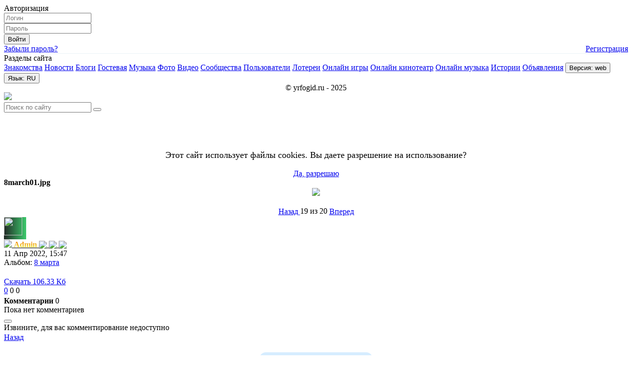

--- FILE ---
content_type: text/html;charset=UTF-8
request_url: https://yrfogid.ru/m/photos/show/?id=110
body_size: 8108
content:

<!DOCTYPE html>        
<html lang="ru">
    
<head>
    <link rel="icon" href="https://yrfogid.ru/favicon.ico" type="image/x-icon">
    <!-- Yandex.Metrika counter -->
<script type="text/javascript" >
   (function(m,e,t,r,i,k,a){m[i]=m[i]||function(){(m[i].a=m[i].a||[]).push(arguments)};
   m[i].l=1*new Date();k=e.createElement(t),a=e.getElementsByTagName(t)[0],k.async=1,k.src=r,a.parentNode.insertBefore(k,a)})
   (window, document, "script", "https://mc.yandex.ru/metrika/tag.js", "ym");

   ym(88012455, "init", {
        clickmap:true,
        trackLinks:true,
        accurateTrackBounce:true
   });
</script>
<noscript><div><img src="https://mc.yandex.ru/watch/88012455" style="position:absolute; left:-9999px;" alt="" /></div></noscript>
<!-- /Yandex.Metrika counter -->
<meta charset="UTF-8">
<meta http-equiv="X-UA-Compatible" content="IE=edge">
<meta name="description" content="Загружайте фото, просматривайте фото пользователей, найдите понравившихся людей по фото на нашем сайте yrfogid.ru">
<meta name="keywords" content="Екатерибург,урал,урфо,знакомства,общение,загрузки,сообщества,екб,екад,верификация,игры,программы,скрипты,поддержка,помощь,интересное,бесплатное,халява,фильмы,кинотеатр, ">
<meta name="theme-color" content="#AFDEFF">  
<link rel="stylesheet" href="/system/AJAX/AlphaPlayer/audio/style.css">
<link rel="stylesheet" href="/style/version/web/dialog_modal.css" type="text/css" />
    
<link rel="shortcut icon" href="/style/version/web/favicon/favicon.ico?v=1.9.7_1751095062" />
<link rel="stylesheet" href="/style/version/web/styles.css?v=1.9.7_1751095062" type="text/css" />
<link rel="stylesheet" href="/style/font-awesome/font-awesome.css?v=1.9.7_1751095062">
  
<link rel="stylesheet" href="/style/css/AlphaVisualPhotos.css?v=1.9.7_1751095062"><link rel="stylesheet" href="/style/css/color_avatar.css?v=1.9.7_1751095062"><link rel="stylesheet" href="/style/css/css.css?v=1.9.7_1751095062"><link rel="stylesheet" href="/style/css/dating.css?v=1.9.7_1751095062"><link rel="stylesheet" href="/style/css/dialog_modal.css?v=1.9.7_1751095062"><link rel="stylesheet" href="/style/css/img_show.css?v=1.9.7_1751095062"><link rel="stylesheet" href="/style/css/notifications.css?v=1.9.7_1751095062"><link rel="stylesheet" href="/style/css/nw.css?v=1.9.7_1751095062"><link rel="stylesheet" href="/style/css/reaction.css?v=1.9.7_1751095062"><link rel="stylesheet" href="/style/css/shrift.css?v=1.9.7_1751095062"><link rel="stylesheet" href="/style/css/stories.css?v=1.9.7_1751095062"><link rel="stylesheet" href="/style/css/voices.css?v=1.9.7_1751095062"><link rel="stylesheet" href="/style/css/wall.css?v=1.9.7_1751095062">
<div id='AVP' style='display: none'>
<div class='AVP_modal_phone' style='z-index: 99999999999'></div> 
<div class='AVP_modal' style='z-index: 99999999999'>

<div class='AVP_modal_top'>
<div class='AVP_name'><i style='font-size: 20px; vertical-align: middle' class='fa fa-camera fa-fw'></i> <span id='AVP_name'>Без названия</span></div>
<a id="AVP_link_download" href='' ajax='no' class='AVP_modal_top_button' style='right: 50px; line-height: 53px'><i style='font-size: 22px; vertical-align: middle' class='fa fa-download fa-fw'></i></a>
<button class='AVP_modal_top_button' onclick="AVP_modal('close')"><i style='font-size: 28px; vertical-align: middle' class='fa fa-times fa-fw'></i></button>
</div>

<div class='AVP_container'>
<div id='AVP_container'></div>
<div id='AVP_listing'></div>
</div>
  
<div class='AVP_modal_bottom'>
<span id='AVP_likes'><button class='AVP_modal_bottom_button' id='AVP_likes_click' onclick=""><i style='font-size: 20px; vertical-align: middle' class='fa fa-thumbs-up fa-fw'></i> 0</button></span>
<span id='AVP_dislikes'><button class='AVP_modal_bottom_button' id='AVP_dislikes_click' onclick=""><i style='font-size: 20px; vertical-align: middle' class='fa fa-thumbs-down fa-fw'></i> 0</button></span>
<a onclick="AVP_modal('close')" id='AVP_link_comments' href=''  class='AVP_modal_bottom_button'><i style='font-size: 20px; vertical-align: middle' class='fa fa-comment fa-fw'></i> <span id='AVP_comments'>0</span></a>
<a onclick="AVP_modal('close')" id='AVP_link_eye' href=''  class='AVP_modal_bottom_button'><i style='font-size: 20px; vertical-align: middle' class='fa fa-eye fa-fw'></i> <span id='AVP_eye'>0</span></a>
</div>

</div>
</div><script>
var deadline = 'January 01 2025'; 
</script>  
<div id='nw_data' start='До нового 2025 года осталось' finish='С Новым годом!'></div><span id='ajax_notifications'></span>
</head>    
<body>
  

<audio><source></audio>
  
<div id='player-mini' style='display: none;'></div>
<div id='player-mini2' style='top: 45px; display: none;' class='web-player-content'>
<div class='web-player-content2'>
<div class="web-player-play" style="display: none;" id="play" onclick="PlayPause('play')"><i class="fa fa-play fa-lg"></i></div>
<div class="web-player-play" style="" id="pause" onclick="PlayPause('pause')"><i class="fa fa-pause fa-lg"></i></div>   
<div class='web-player-list' onclick='player()'>
<span id='play_mini_artist'><b>Нет артиста</b></span> - 
<span id='play_mini_name'>Нет песни</span>
</div>  
<div class='web-player-exit' onclick='mini_player_hide()' id='pause2'><i class='fa fa-times fa-lg'></i></div> 
</div>  
</div>
  
<div id='player_phone' style='display: none;' class='web-player-modal-phone' onclick='player()'></div>    
<div id='player_с' style='display: none;' class='web-player-modal'>      
<div class='player-play-phone'>
  
<div class='player-close' onclick='player()'><i style='font-size: 18px; vertical-align: middle' class='fa fa-times '></i></div>
  
<br /><br /><br />
<center>
<div class='player-img'><img src='/files/upload/music/no_image.png' id='player-img' style='max-width: 120px;'></div>
</center>
<br />
  
<div class='player-bg' id='player-play'>
<div class='player-bar' width='302'>
</div>
</div>
  
<div id='player-data' array='' play_id='' id_post='' id_key=''></div>

<div style='position: relative;'>
<div id='timer' class='player-timer'>0:00</div>  
<div class='duration player-duration'>0:00</div>
<div class='player-list-count'>
<span id='play_count1'>0</span> из <span id='play_count2'>0</div>
</div>
</div>
  
<div class='player-music-info'>
<div id='play_name' class='player-name'>Нет песни</div>
<div id='play_artist' class='player-artist'>Нет артиста</div> 
</div>
  
<div class='player-music-menu'>
<div class='player-back' onclick='player_backward()'><i style='font-size: 18px; vertical-align: middle' class='fa fa-backward '></i></div>
<div class="player-play_or_pause" style="display: none;" id="play3" onclick="PlayPause('play')"><i style='font-size: 25px; vertical-align: middle' class='fa fa-play '></i></div>
<div class="player-play_or_pause" style="" id="pause3" onclick="PlayPause('pause')"><span style='position: relative; right: 2px;'><i style='font-size: 25px; vertical-align: middle' class='fa fa-pause '></i></span></div>  
<div class='player-forward' onclick='player_forward()'><i style='font-size: 18px; vertical-align: middle' class='fa fa-forward '></i></div> 
</div> 
  
<div class='player-modal-button-op'>
  
<button style="display: none;" class="player-modal-button" id="volumep" onclick="volume()"><i style='font-size: 21px; vertical-align: middle' class='fa fa-volume-off '></i></button><button class="player-modal-button" id="volumem" onclick="volume()"><i style='font-size: 21px; vertical-align: middle' class='fa fa-volume-up '></i></button><a class="player-modal-button" ajax="no" id="player-music-download" href=""><i style='font-size: 21px; vertical-align: middle' class='fa fa-download '></i></a><a class="player-modal-button" id="player-music-comments" onclick="player()" href=""><i style='font-size: 21px; vertical-align: middle' class='fa fa-comment '></i></a>  
  
</div>  
  
</div>     
</div>  
<div class='circle4'></div>
<div class='circle5'></div>  
<div class='circle6'></div> 
  
<div id="content">

<title>Фото 8march01</title> 
  
<div class='panel-top-optimize3'></div>  

<!-- Левая панель --!>
  
<div class="left">  
  
<div class="pfm"> 
  
 
  
<div class='panel-left-menu pfm_name'>
Авторизация</div>
  
<div class='panel-left-menu' style='box-sizing: border-box; border-bottom: 1px #EBF2F7 solid'>
  
<form method='post' action='/login/'>
  
    <div class='form-control-100-optimize '>
     
    <span id='form-control-info'><i style='font-size: 17px; vertical-align: middle' class='fa fa-user '></i></span>
    <input name="login" maxlength="12" length="12" type="text" value="" placeholder="Логин" class="form-control-100"   >      
        </div>
        <div class='form-control-100-optimize '>
     
    <span id='form-control-info'><i style='font-size: 17px; vertical-align: middle' class='fa fa-lock '></i></span>
    <input name="password" maxlength="24" length="24" type="password" value="" placeholder="Пароль" class="form-control-100" id='password'  >      
           
    <span id="password-checkbox" onclick="pass_eye('password')" class="password"><i style='font-size: 17px; vertical-align: middle' class='fa fa-eye-slash '></i></span>
        </div>
      
    <button o="" onclick="load_p('Ждите', '#ok_aut')" type="submit" class="button" name="ok_aut" id="ok_aut" value="go"> Войти</button>
    <input type="hidden" value="go" name="ok_aut">
    <input type="hidden" name="8931656a53" value="a0a28c2075c7efef5a2b71538cdf634ab3c14d7d252599c5627d6986ee9bf2fb">  
<br />
  
<a href='/password/' class='aut'>Забыли пароль?</a>
<a href='/registration/' style='float: right;' class='aut'>Регистрация</a>
  
</form>
  
</div>
  
  
<div class='panel-left-menu pfm_name'>
Разделы сайта</div>
  
  <a class='panel-left-menu hover' href='/m/dating/'><span class='icons-circle' style='background-color: #53a5e0'; color: white><i style='font-size: 12px; vertical-align: middle' class='fa fa-heart '></i></span> <span>Знакомства</span></a>  
    <a class='panel-left-menu hover' href='/m/news/'><span class='icons-circle' style='background-color: #53a5e0'; color: white><i style='font-size: 12px; vertical-align: middle' class='fa fa-feed '></i></span> <span>Новости</span></a> 
    <a class='panel-left-menu hover' href='/m/blogs/?get=new'><span class='icons-circle' style='background-color: #53a5e0'; color: white><i style='font-size: 12px; vertical-align: middle' class='fa fa-book '></i></span> <span>Блоги</span></a>
    <a class='panel-left-menu hover' href='/m/guestbook/'><span class='icons-circle' style='background-color: #53a5e0'; color: white><i style='font-size: 12px; vertical-align: middle' class='fa fa-comment '></i></span> <span>Гостевая</span></a>
    <a class='panel-left-menu hover' href='/m/music/?get=new'><span class='icons-circle' style='background-color: #53a5e0'; color: white><i style='font-size: 12px; vertical-align: middle' class='fa fa-music '></i></span> <span>Музыка</span></a>
    <a class='panel-left-menu hover' href='/m/photos/?get=new'><span class='icons-circle' style='background-color: #53a5e0'; color: white><i style='font-size: 12px; vertical-align: middle' class='fa fa-image '></i></span> <span>Фото</span></a>  
    <a class='panel-left-menu hover' href='/m/videos/?get=new'><span class='icons-circle' style='background-color: #53a5e0'; color: white><i style='font-size: 12px; vertical-align: middle' class='fa fa-film '></i></span> <span>Видео</span></a>  
    <a class='panel-left-menu hover' href='/m/communities/?get=rating'><span class='icons-circle' style='background-color: #53a5e0'; color: white><i style='font-size: 12px; vertical-align: middle' class='fa fa-users '></i></span> <span>Сообщества</span></a>  
  <a class='panel-left-menu hover' href='/m/users/'><span class='icons-circle' style='background-color: #53a5e0'; color: white><i style='font-size: 12px; vertical-align: middle' class='fa fa-user '></i></span> <span>Пользователи</span></a>  <a class='panel-left-menu hover' href='/m/lottery/'><span class='icons-circle' style='background-color: #53a5e0'; color: white><i style='font-size: 12px; vertical-align: middle' class='fa fa-money '></i></span> <span>Лотереи</span></a>  
    <a class='panel-left-menu hover' href='/m/games/'><span class='icons-circle' style='background-color: #53a5e0'; color: white><i style='font-size: 12px; vertical-align: middle' class='fa fa-gamepad '></i></span> <span>Онлайн игры</span></a>  
    <a class='panel-left-menu hover' href='/m/movies/new/'><span class='icons-circle' style='background-color: #53a5e0'; color: white><i style='font-size: 12px; vertical-align: middle' class='fa fa-film '></i></span> <span>Онлайн кинотеатр</span></a>  
    <a class='panel-left-menu hover' href='/m/music_services/'><span class='icons-circle' style='background-color: #53a5e0'; color: white><i style='font-size: 12px; vertical-align: middle' class='fa fa-headphones '></i></span> <span>Онлайн музыка</span></a>  
    <a class='panel-left-menu hover' href='/m/stories/'><span class='icons-circle' style='background-color: #53a5e0'; color: white><i style='font-size: 12px; vertical-align: middle' class='fa fa-history '></i></span> <span>Истории</span></a>  
    <a class='panel-left-menu hover' href='/m/adlist/catalog/'><span class='icons-circle' style='background-color: #53a5e0'; color: white><i style='font-size: 12px; vertical-align: middle' class='fa fa-bullhorn '></i></span> <span>Объявления</span></a>  
  
<button class='panel-left-menu pfm_gray hover' onclick="modal_center('version', 'open', '/system/AJAX/php/version.php', 'ver_upload')"><span class='icons-circle' style='background-color: #2F454F'; color: white><i style='font-size: 11px; vertical-align: middle' class='fa fa-desktop '></i></span> <span>Версия: web</span></button>
  
<button class='panel-left-menu pfm_gray hover' onclick="modal_center('languages', 'open', '/system/AJAX/php/languages.php', 'lang_upload')"><span class='icons-circle' style='background-color: #2F454F'; color: white><i style='font-size: 12px; vertical-align: middle' class='fa fa-globe '></i></span> <span>Язык: RU</span></button>
  
<div class='panel-left-menu'>
<center>
<span class='time'>
© yrfogid.ru - 2025</span>
</center>
</div>
  
<div class='panel-top-optimize3'></div>
  
</div>
</div><div onclick="dialog_modal('close')" id='dialog_close' style='display: none'></div>  
  
<div class='panel-top-optimize'>
<div class='panel-top-optimize2'>

<a href='/' class='panel-top-logo'>
<img src='/style/version/web/logo/logo.png' style='max-width: 150px'>
</a> 
  
<div class='panel-top-middle'>
 
  <div class='search-nav'>
  <form method='post' class='ajax-form999' action='/m/search/?go=go'>
  <input type='text' name='search' placeholder='Поиск по сайту' class='search-nav-text'> 
  <button class="ajax-button-search-web"><i style='font-size: 16px; vertical-align: middle' class='fa fa-search '></i></button>
  </form>
  </div>
  </div>
  
<div class='panel-top-right'>
  
  
  
</div>
  
</div>
</div>
<div class="middle">
<div class="wrapper">
  
<div class="ajax_indication" data="Ждите..."></div>
<div id="ajax_load">  
<div id='AVP_data' type='photos_user' style='display: none'></div>  <div id='modal-fixed2'></div>    
  <div id='modal-fixed'>
  <div class='modal-fixed-content'><center>
  <i style='font-size: 50px; vertical-align: middle' class='fa fa-info-circle fa-fw'></i><br /><br />
  <font size='+1'>Этот сайт использует файлы cookies. Вы даете разрешение на использование?</font><br /><br />
  <a ajax='no' href='/?get=cookie' class='button'>Да, разрешаю</a>
  </center></div>  
  </div>
    
<div class='modal_phone modal_bottom_close' id='modal_bottom_close_set'></div>
<div class='modal_bottom modal_bottom_open'>
<div id='attachments_upload'></div>                 
</div>
<div class='modal_phone_center modal_center_close' id='version2' onclick="modal_center('version', 'close')"></div>
<div id='version' class='modal_center modal_center_open'>  
<div id='ver_upload'></div>
</div>
<div class='modal_phone_center modal_center_close' id='languages2' onclick="modal_center('languages', 'close')"></div>
<div id='languages' class='modal_center modal_center_open'>  
<div id='lang_upload'></div>
</div>
<div class='list-body'>
  
<div class='list-menu'>
<span style='color: #47CE9A'><i style='font-size: 17px; vertical-align: middle' class='fa fa-camera fa-fw'></i></span> <b>8march01.jpg</b> </div>
 

<div class='list-menu'>  
<center>
<img class='img' src='/files/upload/photos/source/22eba744157109467a18ac855c8051bc.jpg' onclick="img_show('/files/upload/photos/source/22eba744157109467a18ac855c8051bc.jpg', '/m/photos/show/?id=110', '8march01')" style='max-width: 90%'>
</center><br />
  
  
  
  
<center>
  <a href='/m/photos/show/?id=111' class='listing-left'>
  <i style='font-size: 18px; vertical-align: middle' class='fa fa-chevron-left fa-fw'></i> Назад  </a>
  <span class='listing-center'>
19 из 20</span>
  <a href='/m/photos/show/?id=109' class='listing-right'>
  Вперед <i style='font-size: 18px; vertical-align: middle' class='fa fa-chevron-right fa-fw'></i>  </a>
  </center>  
  
</div>
  
<div class='list-menu'>
<div class='user-info-mini'>
<div class='user-avatar-mini'>
<span style='display: inline-block; position: relative; background: linear-gradient(90deg, #222926, #45FF83, #222926, #45FF83); background-size: 400% 400%; bottom: 0px; width: 45px; height: 45px; animation: avatar_color_gradient 5s ease infinite;' class="avatar_color"><img class='avatar' style=' width: 37px; height: 37px; position: relative; z-index: 1' src='/files/upload/photos/150x150/f5c663099ba5283cf2303a16aedf283a.jpg'></span> 
</div>
<div class='user-login-mini' style='top: 0px; left: 55px;'>
<a href='/id1'  style='color: black'><img src='/style/users_icons/admin_man.gif' style='position: relative; top: 1px'> <b style='background: linear-gradient(#EF6C00, #F5FF44); color: transparent; -webkit-background-clip: text;'><b>Admin</b> <img src='/style/images/real.png' style='max-width: 16px; position: relative; top: 3px'> <img src='/style/images/record/record_1.png?id=1' style='max-width: 16px; position: relative; top: 3px'> <a class='not-active' href='/m/emoji/?id=1' style='z-index: -1;'><img src='/files/upload/emoji/14.png' style='max-width: 16px; position: relative; top: 3px'></a></b></a><br />
<div class='time'>11 Апр 2022, 15:47</div>
Альбом: <font color='#D9D273'><i style='font-size: 17px; vertical-align: middle' class='fa fa-folder fa-fw'></i></font> <a href='/m/photos/users/?id=1&dir=8'>8 марта</a>  
  
  
</div>
</div>
  
<br />
<a ajax='no' href='/files/upload/photos/source/22eba744157109467a18ac855c8051bc.jpg' download class='download'>Скачать <span>106.33 Кб</span></a>
 
  
<div id='like'>
<div class='menu-sw-cont'>  
<a class='menu-sw-cont-left-33' href="/m/eye/?id=110&url=L20vcGhvdG9zL3Nob3cvP2lkPTExMA==&type=photos&8931656a53=a0a28c2075c7efef5a2b71538cdf634ab3c14d7d252599c5627d6986ee9bf2fb"><i style='font-size: 18px; vertical-align: middle' class='fa fa-eye fa-fw'></i> 0</a><span style="" class="menu-sw-cont-left-33" onclick="request('/m/photos/show/?id=110&like110=110&8931656a53=a0a28c2075c7efef5a2b71538cdf634ab3c14d7d252599c5627d6986ee9bf2fb', '#like')"><i style='font-size: 18px; vertical-align: middle' class='fa fa-thumbs-up fa-fw'></i> 0</span><span style="" class="menu-sw-cont-left-33" onclick="request('/m/photos/show/?id=110&dislike110=110&8931656a53=a0a28c2075c7efef5a2b71538cdf634ab3c14d7d252599c5627d6986ee9bf2fb', '#like')"><i style='font-size: 18px; vertical-align: middle' class='fa fa-thumbs-down fa-fw'></i> 0</span></div>
</div>    
</div>  
  
</div> 
<div class='list'>
<b>Комментарии</b> <span class='count'>0</span>
</div>  
  <div id='body-top-comments' id_post='0' pixel='60'></div>
  <div class='modal_phone_comments modal_comments_close' id='comments_reply2' onclick="modal_comments_close()"></div>
  <div id='comments_reply' class='modal_comments modal_comments_open'>  
  <div id='mcload'></div>
  </div>
      <div id='ajax_comments' action='/system/AJAX/php/comments/comments.php?8931656a53=a0a28c2075c7efef5a2b71538cdf634ab3c14d7d252599c5627d6986ee9bf2fb' o_id='110' ajn='0' count_add='' actionv='/m/photos/show/?id=110' author='1' type='photos_comments'></div>
    <div id='comments_list'>
    </div>    <div class='list2'> 
    <span><i style='font-size: 80px; vertical-align: middle' class='fa fa-comments-o fa-fw'></i></span>
    <div>Пока нет комментариев</div>
    </div>
    <button class='mail-message-scrollheight' id='OnTop'><i style='font-size: 20px; vertical-align: middle' class='fa fa-angle-up '></i></button>    <div class='list2'> 
    <span><i style='font-size: 80px; vertical-align: middle' class='fa fa-lock fa-fw'></i></span>
    <div>Извините, для вас комментирование недоступно</div>
    </div>
    <div id='body-top-comments' id_post='0' pixel='0'></div>  <a href='/m/photos/users/?id=1&dir=8'><div class='list hover back_or_forward'>
  <i style='font-size: 21px; vertical-align: middle' class='fa fa-arrow-circle-left fa-fw'></i> Назад  </div></a>
  <div class='modal_phone_center modal_center_close' id='share_link2' onclick="modal_center('share_link', 'close')"></div>
<div id='share_link' style='max-height: 550px; width: 300px' class='modal_center modal_center_open'>  
<div id='share_link_content'></div>
</div>
<br />
<center>
<a style="cursor: pointer; background-color: #D6EDFF; line-height: 30px; padding: 8px 2em; color: #4B9FE1; border-radius: 12px" ajax="no" onclick="modal_center('share_link', 'open', '/system/AJAX/php/share_link.php?url=L20vcGhvdG9zL3Nob3cvP2lkPTExMA==&title=%D0%A4%D0%BE%D1%82%D0%BE+8march01', 'share_link_content')"><i style='font-size: 15px; vertical-align: middle' class='fa fa-share-alt fa-fw'></i> <b>Поделиться страницей</b></a>
</center>
<br /><center>

<!-- Rating Mail.ru counter -->
<script type="text/javascript">
var _tmr = window._tmr || (window._tmr = []);
_tmr.push({id: "3247001", type: "pageView", start: (new Date()).getTime()});
(function (d, w, id) {
  if (d.getElementById(id)) return;
  var ts = d.createElement("script"); ts.type = "text/javascript"; ts.async = true; ts.id = id;
  ts.src = "https://top-fwz1.mail.ru/js/code.js";
  var f = function () {var s = d.getElementsByTagName("script")[0]; s.parentNode.insertBefore(ts, s);};
  if (w.opera == "[object Opera]") { d.addEventListener("DOMContentLoaded", f, false); } else { f(); }
})(document, window, "topmailru-code");
</script><noscript><div>
<img src="https://top-fwz1.mail.ru/counter?id=3247001;js=na" style="border:0;position:absolute;left:-9999px;" alt="Top.Mail.Ru" />
</div></noscript>
<!-- //Rating Mail.ru counter --><!-- Rating Mail.ru logo -->
<a href="https://top.mail.ru/jump?from=3247001">
<img src="https://top-fwz1.mail.ru/counter?id=3247001;t=318;l=1" style="border:0;" height="15" width="88" alt="Top.Mail.Ru" /></a>
<!-- //Rating Mail.ru logo -->

<!--LiveInternet counter--><a href="https://www.liveinternet.ru/click"
target="_blank"><img id="licnt71C4" width="88" height="15" style="border:0" 
title="LiveInternet: показано число посетителей за сегодня"
src="[data-uri]"
alt=""/></a><script>(function(d,s){d.getElementById("licnt71C4").src=
"https://counter.yadro.ru/hit?t23.11;r"+escape(d.referrer)+
((typeof(s)=="undefined")?"":";s"+s.width+"*"+s.height+"*"+
(s.colorDepth?s.colorDepth:s.pixelDepth))+";u"+escape(d.URL)+
";h"+escape(d.title.substring(0,150))+";"+Math.random()})
(document,screen)</script><!--/LiveInternet--><div class='msgop'></div>
<div class='panel-top-optimize3'></div>
  
</div>
</div>

<!-- Правая панель --!>
  
<div class="right">
  
<div class="right-container">  

<div class='list-menu right-list-title'>
Пользователи онлайн</div>
  
<div class='list-menu'><div class='user-info-mini'><div class='user-avatar-mini'><a href='/id13'><span style='display: inline-block; position: relative; ' ><img class='avatar' style=' width: 45px; height: 45px; position: relative; z-index: 1' src='/files/upload/photos/150x150/e847826873aeddcedea18e70a9bc689c.jpg'><span class='avatar-online-touch' style='; z-index: 2'><span><i class='fa fa-mobile'></i></span></span></span></a></div><div class='user-login-mini'><a href='/id13'  style='color: black'><img src='/style/users_icons/woman.gif' style='position: relative; top: 1px'> <b style='background: linear-gradient(#000000, #000000); color: transparent; -webkit-background-clip: text;'><b>Пушистик</b> <img src='/style/images/record/record_5.png?id=1' style='max-width: 16px; position: relative; top: 3px'></b></a> <br /><span class="time">10:43</span></div></div></div><div class='list-menu'><div class='user-info-mini'><div class='user-avatar-mini'><a href='/id10'><span style='display: inline-block; position: relative; ' ><img class='avatar' style=' width: 45px; height: 45px; position: relative; z-index: 1' src='/files/upload/photos/150x150/b0653048f24b726919a5ab990e03b3df.jpg'><span class='avatar-online-touch' style='; z-index: 2'><span><i class='fa fa-mobile'></i></span></span></span></a></div><div class='user-login-mini'><a href='/id10'  style='color: black'><img src='/style/users_icons/woman.gif' style='position: relative; top: 1px'> <b style='background: linear-gradient(#000000, #000000); color: transparent; -webkit-background-clip: text;'><b>Akvamarin</b> <img src='/style/images/real.png' style='max-width: 16px; position: relative; top: 3px'> <img src='/style/images/record/record_5.png?id=1' style='max-width: 16px; position: relative; top: 3px'></b></a> <br /><span class="time">10:43</span></div></div></div><div class='list-menu'><div class='user-info-mini'><div class='user-avatar-mini'><a href='/id11'><span style='display: inline-block; position: relative; ' ><img class='avatar' style=' width: 45px; height: 45px; position: relative; z-index: 1' src='/files/upload/photos/150x150/1312379d117ba1c6dc2869ef843c3d53.jpg'><span class='avatar-online-touch' style='; z-index: 2'><span><i class='fa fa-mobile'></i></span></span></span></a></div><div class='user-login-mini'><a href='/id11'  style='color: black'><img src='/style/users_icons/man.gif' style='position: relative; top: 1px'> <b style='background: linear-gradient(#000000, #000000); color: transparent; -webkit-background-clip: text;'><b>Странник</b> <img src='/style/images/record/record_5.png?id=1' style='max-width: 16px; position: relative; top: 3px'></b></a> <br /><span class="time">10:40</span></div></div></div>
<a href='/m/users/?get=online'> 
<div class='list-menu hover right-list-a'>
<b>Все</b> <span style='float: right;'><i style='font-size: 15px; vertical-align: middle' class='fa fa-chevron-right '></i></span>
</div>
</a>  
  
</div>
  
  <div class="right-container">
  <div class='list-menu right-list-title'>
  Интересные блоги  </div>
  
  <a href="/m/blogs/show/?id=63">
  <div class="list-menu hover">
  <span style="float: right;"><i style='font-size: 17px; vertical-align: middle' class='fa fa-globe '></i></span>
  <img src='/style/users_icons/admin_man.gif' style='position: relative; top: 1px'> <b style='background: linear-gradient(#EF6C00, #F5FF44); color: transparent; -webkit-background-clip: text;'><b>Admin</b> <img src='/style/images/real.png' style='max-width: 16px; position: relative; top: 3px'> <img src='/style/images/record/record_1.png?id=1' style='max-width: 16px; position: relative; top: 3px'> <img src='/files/upload/emoji/14.png' style='max-width: 16px; position: relative; top: 3px'></b>
  <br />
  <span class="time">4 Апр 2024, 15:33</span><br />
  С 1 марта в России запретили VPN
  <br /><span class='info blue' style='margin-top: 5px'> Интернет </span>
  <br />
  <div class="list_mini">
  <span><i style='font-size: 15px; vertical-align: middle' class='fa fa-comment fa-fw'></i> 0</span>
  <span><i style='font-size: 16px; vertical-align: middle' class='fa fa-eye fa-fw'></i> 2</span>
  <span><i style='font-size: 16px; vertical-align: middle' class='fa fa-share-square-o fa-fw'></i> 0</span>
  <span style="float: right; margin-right: -5px;">
  <span><i style='font-size: 16px; vertical-align: middle' class='fa fa-thumbs-up fa-fw'></i> 0</span>
  <span><i style='font-size: 16px; vertical-align: middle' class='fa fa-thumbs-down fa-fw'></i> 0</span>
  </span>
  </div>
  </div>
  </a>
  
  <a href="/m/blogs/show/?id=62">
  <div class="list-menu hover">
  <span style="float: right;"><i style='font-size: 17px; vertical-align: middle' class='fa fa-globe '></i></span>
  <div class="user-avatar-mini">
  <img src="/files/upload/photos/150x150/bf88e06a0e6a8c91bc284a753536f77b.jpg" style="max-width: 80px; border-radius: 4px;">
  </div>
  <div class="user-login-mini" style="padding-left: 36px; width: 57%">
  <img src='/style/users_icons/admin_man.gif' style='position: relative; top: 1px'> <b style='background: linear-gradient(#EF6C00, #F5FF44); color: transparent; -webkit-background-clip: text;'><b>Admin</b> <img src='/style/images/real.png' style='max-width: 16px; position: relative; top: 3px'> <img src='/style/images/record/record_1.png?id=1' style='max-width: 16px; position: relative; top: 3px'> <img src='/files/upload/emoji/14.png' style='max-width: 16px; position: relative; top: 3px'></b>
  <br />
  <span class="time">28 Дек 2023, 07:50</span><br />
  С Наступающим!!!! 
  <br /><span class='info blue' style='margin-top: 5px'> Поздравления и пожелания </span>
  </div>
  <br />
  <div class="list_mini">
  <span><i style='font-size: 15px; vertical-align: middle' class='fa fa-comment fa-fw'></i> 0</span>
  <span><i style='font-size: 16px; vertical-align: middle' class='fa fa-eye fa-fw'></i> 1</span>
  <span><i style='font-size: 15px; vertical-align: middle' class='fa fa-share-square-o fa-fw'></i> 0</span>
  <span style="float: right; margin-right: -5px;">
  <span><i style='font-size: 16px; vertical-align: middle' class='fa fa-thumbs-up fa-fw'></i> 1</span>
  <span><i style='font-size: 16px; vertical-align: middle' class='fa fa-thumbs-down fa-fw'></i> 0</span>
  </span>
  </div>
  </div>
  </a>
  
  <a href="/m/blogs/show/?id=61">
  <div class="list-menu hover">
  <span style="float: right;"><i style='font-size: 17px; vertical-align: middle' class='fa fa-globe '></i></span>
  <img src='/style/users_icons/admin_man.gif' style='position: relative; top: 1px'> <b style='background: linear-gradient(#EF6C00, #F5FF44); color: transparent; -webkit-background-clip: text;'><b>Admin</b> <img src='/style/images/real.png' style='max-width: 16px; position: relative; top: 3px'> <img src='/style/images/record/record_1.png?id=1' style='max-width: 16px; position: relative; top: 3px'> <img src='/files/upload/emoji/14.png' style='max-width: 16px; position: relative; top: 3px'></b>
  <br />
  <span class="time">4 Июл 2023, 15:17</span><br />
  Прогон по трастовым сайтам
  <br /><span class='info blue' style='margin-top: 5px'> Интернет </span>
  <br />
  <div class="list_mini">
  <span><i style='font-size: 15px; vertical-align: middle' class='fa fa-comment fa-fw'></i> 0</span>
  <span><i style='font-size: 16px; vertical-align: middle' class='fa fa-eye fa-fw'></i> 4</span>
  <span><i style='font-size: 16px; vertical-align: middle' class='fa fa-share-square-o fa-fw'></i> 0</span>
  <span style="float: right; margin-right: -5px;">
  <span><i style='font-size: 16px; vertical-align: middle' class='fa fa-thumbs-up fa-fw'></i> 1</span>
  <span><i style='font-size: 16px; vertical-align: middle' class='fa fa-thumbs-down fa-fw'></i> 0</span>
  </span>
  </div>
  </div>
  </a>
   
  <a href='/m/blogs/?get=new'> 
  <div class='list-menu hover right-list-a'>
  <b>Все</b> <span style='float: right;'><i style='font-size: 15px; vertical-align: middle' class='fa fa-chevron-right '></i></span>
  </div>
  </a>  
  </div> 
  </div>  

</div> 
</div>
</body>

<script type="text/javascript" src="/system/AJAX/jquery/jquery-3.7.0.min.js"></script> 
  
    <script>   
    var IDLE_TIMEOUT = 1800;
    var _idleSecondsCounter = 0;
    
    document.onclick = function() {
      
      _idleSecondsCounter = 0;
    
    };
    
    document.onmousemove = function() {
      
      _idleSecondsCounter = 0;
    
    };
    
    document.onkeypress = function() {
      
      _idleSecondsCounter = 0;
    
    };
    
    window.setInterval(CheckIdleTime, 1000);
    
    var tout = 1;
    
    function CheckIdleTime() {
      
      var m_ajax = document.getElementById('modal-fixed');
      var m_ajax2 = document.getElementById('modal-fixed2');
      _idleSecondsCounter++;
      
      if (_idleSecondsCounter >= IDLE_TIMEOUT) {
        
        m_ajax.style.display = 'block';
        m_ajax2.style.display = 'block';
        tout = 0;

      }
    
    }  
      
    function upgrade(){
      
      if (tout == 1){
        
        comments();
        message();
                  
      }
      
    }
    
    function js_hooks(){
      
      initializeClock('countdown', deadline);      
    }
    
    $(document).ready(function(){
      
      setInterval('upgrade()', 5000);
    
    });
    
    </script>
    
    <div id='modal-fixed2' style='display: none;'></div>    
    <div id='modal-fixed' style='display: none;'>
    <div class='modal-fixed-content'><center>
    <i style='font-size: 50px; vertical-align: middle' class='fa fa-plug fa-fw'></i><br /><br />
    <font size='+1'>Некоторое время вы оставались неактивными. Нажмите на кнопку "Обновить страницу", чтобы возобновить работу приложения</font><br /><br />
    <a href='/m/photos/show/?id=110' class='button' ajax='no' data='Ждите...'><i style='font-size: 15px; vertical-align: middle' class='fa fa-refresh fa-fw'></i> Обновить страницу</a>
    </center></div>  
    </div>
      
        <script type="text/javascript">document.write('<style>.noscript{ display: none; }</style>');</script>
    <div class='noscript'>
    <div id='modal-fixed2'></div>    
    <div id='modal-fixed'>
    <div class='modal-fixed-content'><center>
    <i style='font-size: 50px; vertical-align: middle' class='fa fa-times-circle-o fa-fw'></i><br /><br />
    <font size='+1'>Необходимо включить поддержку JavaScript в настройках вашего браузера для работы сайта</font><br /><br />
    </center></div>  
    </div>
    </div>
    <script type="text/javascript" src="/system/AJAX/AlphaVisualPhotos.js?v=1.9.7_1751095062"></script><script type="text/javascript" src="/system/AJAX/ajax_count.js?v=1.9.7_1751095062"></script><script type="text/javascript" src="/system/AJAX/bottle.js?v=1.9.7_1751095062"></script><script type="text/javascript" src="/system/AJAX/comments.js?v=1.9.7_1751095062"></script><script type="text/javascript" src="/system/AJAX/count_mess.js?v=1.9.7_1751095062"></script><script type="text/javascript" src="/system/AJAX/dialog_modal.js?v=1.9.7_1751095062"></script><script type="text/javascript" src="/system/AJAX/events.js?v=1.9.7_1751095062"></script><script type="text/javascript" src="/system/AJAX/highlight.js?v=1.9.7_1751095062"></script><script type="text/javascript" src="/system/AJAX/js.js?v=1.9.7_1751095062"></script><script type="text/javascript" src="/system/AJAX/m_online.js?v=1.9.7_1751095062"></script><script type="text/javascript" src="/system/AJAX/modal.js?v=1.9.7_1751095062"></script><script type="text/javascript" src="/system/AJAX/msg_check.js?v=1.9.7_1751095062"></script><script type="text/javascript" src="/system/AJAX/new_year.js?v=1.9.7_1751095062"></script><script type="text/javascript" src="/system/AJAX/notifications.js?v=1.9.7_1751095062"></script><script type="text/javascript" src="/system/AJAX/scroll.js?v=1.9.7_1751095062"></script><script type="text/javascript" src="/system/AJAX/search.js?v=1.9.7_1751095062"></script><script type="text/javascript" src="/system/AJAX/show_more.js?v=1.9.7_1751095062"></script><script type="text/javascript" src="/system/AJAX/smiles.js?v=1.9.7_1751095062"></script><script type="text/javascript" src="/system/AJAX/users_maps.js?v=1.9.7_1751095062"></script><script type="text/javascript" src="/system/AJAX/change/change.js?version=1.9.7"></script>
<script type="text/javascript" src="/style/version/web/dialog_modal.js"></script>
<script type="text/javascript" src="/system/AJAX/AlphaPlayer/audio/player.js"></script>